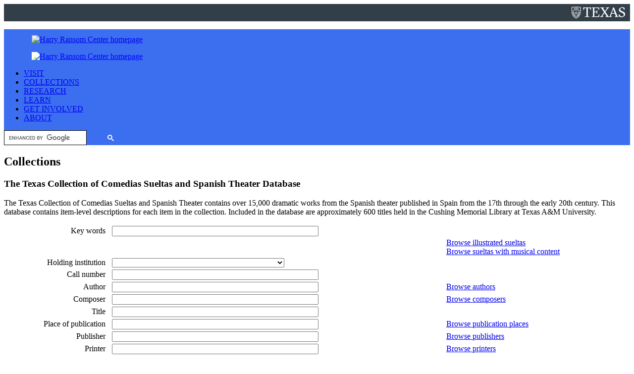

--- FILE ---
content_type: text/html;charset=UTF-8
request_url: https://norman.hrc.utexas.edu/Sueltas/index.cfm?author=10681
body_size: 42318
content:
<!DOCTYPE html>
<html>
<head><script type="text/javascript" src="/cf_scripts/scripts/cfform.js" ></script>
<script type="text/javascript" src="/cf_scripts/scripts/masks.js" ></script>

	<title>The Texas Collection of Comedias Sueltas and Spanish Theater Database</title>
	<script type="text/javascript">
	var sortMe = function(index)
	{
	document.searchform.sort.selectedIndex = index;
	document.searchform.submit();
	}
	
	</script>
	<style type="text/css">
	td.left{padding-right: 10px;}
	</style>
<script type="text/javascript" >
<!--
    _CF_checksearchform = function(_CF_this)
    {
        //reset on submit
        _CF_error_exists = false;
        _CF_error_messages = new Array();
        _CF_error_fields = new Object();
        _CF_FirstErrorField = null;


        //display error messages and return success
        if( _CF_error_exists )
        {
            if( _CF_error_messages.length > 0 )
            {
                // show alert() message
                _CF_onErrorAlert(_CF_error_messages);
                // set focus to first form error, if the field supports js focus().
                if( _CF_this[_CF_FirstErrorField].type == "text" )
                { _CF_this[_CF_FirstErrorField].focus(); }

            }
            return false;
        }else {
            return true;
        }
    }
//-->
</script>
<script type="text/javascript" >
<!--
    _CF_checkCFForm_1 = function(_CF_this)
    {
        //reset on submit
        _CF_error_exists = false;
        _CF_error_messages = new Array();
        _CF_error_fields = new Object();
        _CF_FirstErrorField = null;


        //display error messages and return success
        if( _CF_error_exists )
        {
            if( _CF_error_messages.length > 0 )
            {
                // show alert() message
                _CF_onErrorAlert(_CF_error_messages);
                // set focus to first form error, if the field supports js focus().
                if( _CF_this[_CF_FirstErrorField].type == "text" )
                { _CF_this[_CF_FirstErrorField].focus(); }

            }
            return false;
        }else {
            return true;
        }
    }
//-->
</script>
</head>
<body class="snav-books-periodicals">
	
	<meta http-equiv="Content-Type" content="text/html; charset=utf-8" />
	<meta name="viewport" content="width=device-width, initial-scale=1.0">

<link href="https://fonts.googleapis.com/css?family=Roboto" rel="stylesheet">

<style type="text/css">
  ul.fouc {display: none;}
</style>

<link rel="apple-touch-icon" sizes="180x180" href="https://www.hrc.utexas.edu/apple-touch-icon.png">
<link rel="icon" type="image/png" sizes="32x32" href="https://www.hrc.utexas.edu/favicon-32x32.png">
<link rel="icon" type="image/png" sizes="16x16" href="https://www.hrc.utexas.edu/favicon-16x16.png">

<link rel="stylesheet" type="text/css" href="https://www.hrc.utexas.edu/stylesheets/main-2020.css" media="all" />
<!--[if lte IE 6]><link rel="stylesheet" type="text/css" href="https://www.hrc.utexas.edu/stylesheets/ie-6.css" /><![endif]-->
<!--[if IE 7]><link rel="stylesheet" type="text/css" href="https://www.hrc.utexas.edu/stylesheets/ie-7.css" /><![endif]-->

<script type="text/javascript" src="https://www.hrc.utexas.edu/javascripts/jquery.js?v=311"></script>
<script type="text/javascript" src="https://www.hrc.utexas.edu/javascripts/main.js"></script>


	<!--htdig_noindex-->
	<header style="margin-bottom: 30px; margin: 0 auto;">

  <div class="show-for-large"
    style="display: block; background-color: #333F48; height: 30px; text-align: center; padding-top: 5px !important;"><a
      href="https://www.utexas.edu/" style="float: right; margin-right: 10px; margin-top:0;"><span
        style="position: absolute; width: 1px; height: 1px; padding: 0; margin: -1px; overflow: hidden; clip: rect(0,0,0,0); border: 0; color:#ffffff;">University
        of Texas at Austin</span><span style="max-height: 25px; display: block; max-width: 100%; height: auto;"><svg
          id="UTexas" xmlns="http://www.w3.org/2000/svg" width="108px" height="25px" viewBox="0 0 154 34"
          xml:space="preserve">
          <g id="ShieldTexas" style="fill:#ffffff;">
            <path id="S"
              d="M148.3,14.1l-4.5-2c-2.1-0.9-3.7-2.3-3.7-4.4c0-2.6,1.8-4.3,4.9-4.3c2.3,0,3.6,0.9,4.6,1.9 l1.1,3.6h2V3.6c-2-1.4-4.7-2.3-7.1-2.3c-5.4,1.1-9.3,3.6-9.3,7.9c0,3.5,2.3,5.3,5.1,6.5l4.7,2.1c2.3,1,4.1,2.5,4.1,5.2 c0,2.9-2,5-5.3,5c-2.2,0-4.3-1-5.5-2.5l-1.4-3.3h-2.7l0.9,5.3c2.1,1.6,4.5,2.7,8.1,2.7c7.3-1.5,9.8-5.1,9.8-8.7 C154,17.4,151.3,15.4,148.3,14.1z">
            </path>
            <path id="XA"
              d="M121.8,1.7l-2.3,0.7l-9.7,25.3l-1.9,0.3l-1.9-0.3l-8.7-12.8l8-11l3-0.4L108.2,2l-4.6,0.1 L99.1,2l-0.2,1.4l3.4,0.5L96.1,13l-5.5-9.1l3.3-0.5L93.7,2l-5.5,0.2L82.6,2l-0.2,1.4l3,0.4L93.5,16l-8.4,11.6L82,28l0.2,1.4 l4.4-0.1l4.6,0.1l0.2-1.4l-3.2-0.5l6.7-9.7l6.1,9.7L97.6,28l0.2,1.4l5.6-0.1l4.6,0.1l3.2-0.1l4.7,0.1l0.2-1.4l-3.4-0.5l2.5-7.3 h9.6l2.7,7.3l-3.3,0.5l0.2,1.4l5.2-0.1l5.4,0.1l0.2-1.4l-3-0.4L121.8,1.7z M115.7,18.4l4-11.7l4.3,11.7H115.7z">
            </path>
            <polygon id="E"
              points="76.5,27.5 65.7,27.6 65.7,15.9 71.2,16 72.8,20.1 74.1,20.1 73.7,14.9 74.1,10 72.8,10 71.2,14.1 65.7,14.2 65.7,3.9 76.1,4 78.3,9 79.6,9 79.2,2 63.7,2.1 58.3,2 58.1,3.4 61.6,3.9 61.6,27.6 58.1,28.1 58.3,29.4 63.7,29.3 79.2,29.4 80.6,22.2 79.1,22.2 ">
            </polygon>
            <polygon id="T"
              points="33.5,2 33.5,8.9 35.1,8.9 36.9,4 42.7,3.9 42.7,27.6 38,28.1 38.2,29.4 44.8,29.3 51.1,29.4 51.3,28.1 46.8,27.6 46.8,3.9 52.7,4 54.5,8.9 56,8.9 56,2 44.7,2.1 ">
            </polygon>
            <path id="Laurel"
              d="M21.7,21.3c-0.3,0.3-0.7,0.6-1.2,0.7c0.1-0.5,0.3-0.9,0.6-1.2c0.3-0.3,0.7-0.6,1.2-0.7 C22.2,20.6,22,21,21.7,21.3L21.7,21.3z M20,18.7c-0.1-0.5,0-0.9,0.2-1.3c0.3,0.3,0.5,0.8,0.6,1.2c0.1,0.5,0,0.9-0.2,1.3 C20.3,19.5,20.1,19.1,20,18.7L20,18.7z M21,15.2c-0.1-0.5,0-0.9,0.1-1.3c0.3,0.3,0.5,0.7,0.6,1.2c0.1,0.5,0,0.9-0.1,1.3 C21.3,16,21,15.6,21,15.2L21,15.2z M23.1,16.2c0,0.5-0.1,0.9-0.3,1.3c-0.2,0.4-0.6,0.7-1,0.9c0-0.5,0.1-0.9,0.3-1.3 C22.4,16.7,22.7,16.4,23.1,16.2L23.1,16.2z M19.8,24.8c-0.4,0.3-0.8,0.4-1.3,0.4c0.2-0.4,0.4-0.8,0.8-1.1c0.4-0.3,0.8-0.4,1.3-0.4 C20.4,24.2,20.2,24.5,19.8,24.8L19.8,24.8z M18.7,21.9c0-0.5,0.2-0.9,0.5-1.3c0.2,0.4,0.3,0.8,0.3,1.3c0,0.5-0.2,0.9-0.5,1.3 C18.8,22.8,18.7,22.3,18.7,21.9L18.7,21.9z M17.5,25c-0.1,0.4-0.4,0.8-0.7,1.1c-0.1-0.4-0.1-0.9,0-1.3c0.1-0.4,0.4-0.8,0.7-1.1 C17.6,24,17.7,24.5,17.5,25L17.5,25z M18.2,27c-0.2,0.4-0.6,0.7-1,0.9C16.9,28,16.6,28,16.3,28l0,0c-0.1,0-0.3,0-0.4,0 c0.2-0.4,0.6-0.7,1-0.9C17.3,26.9,17.8,26.9,18.2,27L18.2,27z M14.3,27.1c0.2-0.4,0.6-0.7,1-0.9c0,0.5,0,0.9-0.3,1.3 c-0.2,0.4-0.6,0.7-1,0.9C13.9,28,14,27.5,14.3,27.1L14.3,27.1z M9.1,27.8c-0.4-0.2-0.8-0.5-1-0.9c0.4-0.1,0.9,0,1.3,0.2 c0.4,0.2,0.8,0.5,1,0.9C10,28.1,9.6,28,9.1,27.8L9.1,27.8z M8.8,25c-0.1-0.4-0.1-0.9,0-1.3c0.4,0.3,0.6,0.7,0.7,1.1 c0.1,0.4,0.1,0.9,0,1.3C9.2,25.8,8.9,25.4,8.8,25L8.8,25z M11.1,26.2c0.4,0.2,0.7,0.5,1,0.9c0.2,0.4,0.3,0.9,0.3,1.3 c-0.4-0.2-0.7-0.5-1-0.9C11.2,27.1,11.1,26.6,11.1,26.2L11.1,26.2z M6.5,24.8c-0.4-0.3-0.7-0.6-0.8-1.1c0.5,0,0.9,0.2,1.3,0.4 c0.4,0.3,0.7,0.6,0.8,1.1C7.4,25.2,6.9,25.1,6.5,24.8L6.5,24.8z M7.1,20.6c0.3,0.4,0.5,0.8,0.5,1.2c0,0.5-0.1,0.9-0.3,1.3 c-0.3-0.4-0.5-0.8-0.5-1.3C6.8,21.5,6.9,21,7.1,20.6L7.1,20.6z M4.6,21.3c-0.3-0.3-0.5-0.8-0.6-1.2c0.4,0.1,0.8,0.3,1.2,0.7 c0.3,0.3,0.5,0.8,0.6,1.2C5.3,21.9,4.9,21.7,4.6,21.3L4.6,21.3z M4.5,18.4c-0.4-0.2-0.8-0.5-1-0.9s-0.3-0.9-0.3-1.3 c0.4,0.2,0.8,0.5,1,0.9C4.4,17.5,4.5,18,4.5,18.4L4.5,18.4z M4.6,15c0.1-0.5,0.3-0.9,0.6-1.2c0.2,0.4,0.2,0.9,0.1,1.3 c-0.1,0.5-0.3,0.9-0.6,1.2C4.6,15.9,4.5,15.5,4.6,15L4.6,15z M5.5,18.5c0.1-0.5,0.3-0.9,0.6-1.2c0.2,0.4,0.3,0.9,0.2,1.3 c-0.1,0.5-0.3,0.9-0.6,1.2C5.5,19.5,5.4,19,5.5,18.5L5.5,18.5z M21.7,19.1c0.7-0.2,1.3-0.7,1.7-1.3c0.4-0.6,0.5-1.4,0.3-2.1 l-0.1-0.3l-0.3,0.1c-0.4,0.1-0.7,0.3-1,0.5c0.1-0.4,0.1-0.7,0-1.1c-0.1-0.7-0.5-1.4-1.1-1.8l-0.3-0.2l-0.2,0.3 c-0.4,0.6-0.5,1.4-0.4,2.1c0.1,0.7,0.5,1.4,1.1,1.8c-0.1,0.2-0.2,0.5-0.2,0.8c-0.2-0.5-0.5-0.9-0.9-1.2l-0.3-0.2L20,16.7 c-0.4,0.6-0.6,1.3-0.5,2.1c0.1,0.7,0.5,1.4,1,1.9l0,0c-0.2,0.2-0.3,0.5-0.4,0.7c-0.1-0.5-0.3-1-0.6-1.4l-0.2-0.3L19,19.9 c-0.5,0.5-0.9,1.2-0.9,1.9c-0.1,0.7,0.2,1.5,0.6,2l0,0c-0.2,0.2-0.4,0.4-0.5,0.6c0-0.5-0.1-1-0.3-1.5l-0.1-0.3l-0.3,0.2 c-0.6,0.4-1.1,1-1.3,1.7C16,25.3,16,26,16.4,26.7l0,0c-0.2,0.1-0.5,0.3-0.7,0.5c0.1-0.5,0.1-1,0-1.5l-0.1-0.3l-0.3,0.1 c-0.7,0.2-1.3,0.7-1.6,1.4c-0.3,0.6-0.4,1.3-0.3,2c-0.1,0.1-0.2,0.1-0.3,0.2c-0.1-0.1-0.2-0.1-0.3-0.2c0.2-0.7,0.1-1.4-0.3-2 c-0.4-0.6-0.9-1.1-1.6-1.4l-0.3-0.1l-0.1,0.3c-0.1,0.5-0.1,1,0,1.5c-0.2-0.2-0.4-0.4-0.7-0.5l0,0c0.3-0.7,0.4-1.4,0.2-2.1 c-0.2-0.7-0.7-1.3-1.3-1.7l-0.3-0.2L8.4,23c-0.2,0.5-0.3,1-0.3,1.5C8,24.3,7.8,24,7.6,23.9l0,0c0.5-0.6,0.7-1.3,0.6-2 c-0.1-0.7-0.4-1.4-0.9-1.9L7,19.7l-0.2,0.3c-0.3,0.4-0.5,0.9-0.6,1.4c-0.1-0.3-0.2-0.5-0.4-0.7l0,0c0.6-0.5,0.9-1.1,1-1.9 C7,18,6.8,17.3,6.4,16.7l-0.2-0.3l-0.3,0.2c-0.4,0.3-0.7,0.8-0.9,1.2c0-0.3-0.1-0.5-0.2-0.8c0.6-0.4,1-1.1,1.1-1.8 c0.1-0.7,0-1.5-0.4-2.1l-0.2-0.3l-0.3,0.2c-0.6,0.4-1,1.1-1.1,1.8c-0.1,0.4-0.1,0.7,0,1.1c-0.3-0.2-0.6-0.4-1-0.5l-0.3-0.1 l-0.1,0.3c-0.2,0.7,0,1.5,0.3,2.1c0.4,0.6,1,1.1,1.7,1.3l0.3,0.1c0,0.2,0.1,0.5,0.2,0.7c-0.4-0.3-0.8-0.4-1.3-0.4l-0.3,0l0,0.3 c0,0.7,0.3,1.4,0.7,2c0.5,0.5,1.2,0.9,1.9,0.9l0.3,0c0.1,0.2,0.2,0.4,0.3,0.6c-0.3-0.1-0.7-0.2-1-0.2c-0.1,0-0.2,0-0.4,0l-0.3,0 L5,23.5c0.1,0.7,0.5,1.4,1.1,1.8c0.5,0.4,1.1,0.5,1.7,0.5c0.1,0,0.2,0,0.4,0l0.3,0C8.6,26,8.8,26.2,9,26.3c-0.5-0.1-0.9,0-1.4,0.1 l-0.3,0.1l0.1,0.3c0.3,0.7,0.8,1.2,1.5,1.5c0.4,0.2,0.8,0.2,1.2,0.2c0.3,0,0.6-0.1,1-0.2l0.2-0.1c0.4,0.3,0.8,0.6,1.4,1 c-0.3,0.2-0.6,0.4-0.9,0.6l0.6,0.4c0.3-0.2,0.6-0.4,0.9-0.6c0.3,0.2,0.5,0.4,0.9,0.6l0.6-0.4c-0.3-0.2-0.6-0.4-0.9-0.6 c0.6-0.4,1-0.7,1.4-1l0.2,0.1c0.3,0.1,0.6,0.2,1,0.2l0,0c0.4,0,0.8-0.1,1.2-0.2c0.7-0.3,1.2-0.8,1.5-1.5l0.1-0.3l-0.3-0.1 c-0.4-0.2-0.9-0.2-1.4-0.1c0.2-0.2,0.3-0.4,0.4-0.6l0.3,0c0.1,0,0.2,0,0.4,0l0,0c0.6,0,1.2-0.2,1.7-0.5c0.6-0.4,1-1.1,1.1-1.8 l0.1-0.3l-0.3,0c-0.1,0-0.2,0-0.4,0c-0.3,0-0.7,0.1-1,0.2c0.1-0.2,0.2-0.4,0.3-0.6l0.3,0c0.7-0.1,1.4-0.4,1.9-0.9s0.8-1.2,0.7-2 l0-0.3l-0.3,0c-0.5,0-0.9,0.2-1.3,0.4c0.1-0.2,0.1-0.4,0.2-0.7L21.7,19.1L21.7,19.1z">
            </path>
            <path id="Star"
              d="M12.4,16.9l0.8-2l0.8,2l2.1,0.1l-1.6,1.4l0.5,2.1l-1.8-1.1l-1.8,1.1l0.5-2.1l-1.6-1.4 L12.4,16.9L12.4,16.9z M7.6,16.2L7.6,16.2l3.4,2.5l-1.3,4.1c0,0,0,0,0,0s0,0,0,0l3.5-2.5l3.5,2.5c0,0,0,0,0,0c0,0,0,0,0,0l-1.3-4 l3.4-2.5l0,0c0,0,0,0,0,0c0,0,0,0,0,0v0h-4.2l-1.3-4h0c0,0,0,0,0,0c0,0,0,0,0,0h0l-1.3,4L7.6,16.2L7.6,16.2 C7.6,16.2,7.6,16.2,7.6,16.2C7.6,16.2,7.6,16.2,7.6,16.2L7.6,16.2z">
            </path>
            <path id="Book"
              d="M16.6,8.5c-0.7-0.1-1.4-0.2-2-0.2c-0.3,0-0.6,0-0.9,0.1l-0.1-4V3.7 c0.3-0.1,0.6-0.2,1.1-0.2c0.6,0,1.2,0.1,1.9,0.2c0.6,0.1,1.2,0.2,1.8,0.2l0.2,4.8C17.9,8.7,17.2,8.6,16.6,8.5L16.6,8.5z M9.8,8.5 C9.1,8.6,8.5,8.7,7.9,8.7L8,3.9c0.6,0,1.2-0.1,1.8-0.2c0.7-0.1,1.3-0.2,1.9-0.2c0.4,0,0.8,0.1,1.1,0.2v0.7l-0.1,4 c-0.3-0.1-0.5-0.1-0.9-0.1C11.2,8.3,10.5,8.4,9.8,8.5L9.8,8.5z M19.9,5.7V4.8h-0.6V3.2H19c-0.8,0-1.6-0.1-2.4-0.2 c-0.7-0.1-1.4-0.2-2-0.2c-0.6,0-1.1,0.1-1.5,0.3c-0.4-0.2-0.9-0.3-1.5-0.3c-0.6,0-1.3,0.1-2,0.2C9,3.1,8.2,3.2,7.4,3.2H7v1.6H6.4 v0.9H7v1.2H6.4v0.9H7v1.7h0.4c0.9,0,1.7-0.1,2.5-0.3C10.6,9.1,11.2,9,11.8,9c0.4,0,0.8,0.1,1,0.2l0,0h0.7l0,0 c0.3-0.1,0.6-0.2,1-0.2c0.6,0,1.2,0.1,1.9,0.2c0.8,0.1,1.7,0.3,2.5,0.3h0.4V7.8h0.6V6.9h-0.6V5.7H19.9L19.9,5.7z M9.9,4.4V5 c0,0,0,0,0,0C9.5,5.1,9.1,5.1,8.7,5.2l0-0.6c0.4,0,0.7-0.1,1.1-0.1C9.8,4.4,9.8,4.4,9.9,4.4L9.9,4.4z M10.3,4.4V5 c0.6-0.1,1.2-0.2,1.8-0.1l0-0.6C11.6,4.2,11,4.3,10.3,4.4L10.3,4.4z M9.9,7.2c0,0-0.1,0-0.1,0C9.4,7.3,9,7.3,8.6,7.4l0,0.6 c0.4,0,0.9-0.1,1.3-0.2c0,0,0,0,0,0V7.2L9.9,7.2z M10.3,7.1v0.6c0.6-0.1,1.2-0.1,1.7-0.1L12,7C11.5,7,10.9,7,10.3,7.1L10.3,7.1z M9.8,5.8v0.6c0,0,0,0,0.1,0c0.8-0.1,1.6-0.2,2.2-0.2l0-0.6C11.4,5.6,10.6,5.7,9.8,5.8L9.8,5.8z M9.3,5.9C9.1,5.9,8.9,5.9,8.6,6 l0,0.6c0.2,0,0.5-0.1,0.7-0.1V5.9L9.3,5.9z M15.8,4.3c-0.5-0.1-1-0.1-1.5-0.1l0,0.6c0.4,0,0.9,0,1.5,0.1V4.3L15.8,4.3z M17.7,4.6 c-0.4,0-0.7-0.1-1.1-0.1c-0.1,0-0.3,0-0.4-0.1V5c0.1,0,0.2,0,0.3,0c0.4,0.1,0.8,0.1,1.2,0.2L17.7,4.6L17.7,4.6z M15.6,5.7 c-0.5-0.1-0.9-0.1-1.3-0.1l0,0.6c0.4,0,0.8,0,1.3,0.1V5.7L15.6,5.7z M17.7,6c-0.4,0-0.8-0.1-1.1-0.2c-0.2,0-0.3-0.1-0.5-0.1v0.6 c0.1,0,0.3,0,0.4,0.1c0.4,0.1,0.8,0.1,1.2,0.2L17.7,6L17.7,6z M16.6,7.8C17,7.9,17.4,7.9,17.8,8l0-0.6c-0.4,0-0.8-0.1-1.2-0.2 c0,0,0,0-0.1,0V7.8L16.6,7.8z M16.1,7.1C15.5,7.1,14.9,7,14.4,7l0,0.6c0.5,0,1.1,0,1.7,0.1V7.1L16.1,7.1z">
            </path>
            <path id="ShieldOutline"
              d="M21.8,25.5c-0.6,0.9-1.3,1.7-2.2,2.6c-2.6,2.4-5.6,3.8-6.4,4.1 c-0.8-0.3-3.8-1.7-6.4-4.1c-0.9-0.8-1.6-1.7-2.2-2.6c-3-4.4-3.4-9.4-3.4-13.4h0l12-0.7l12,0.7C25.2,16.1,24.8,21.2,21.8,25.5 L21.8,25.5z M1.9,2c2.2-0.2,7.2-0.7,11.3-0.7c4.1,0,9.1,0.5,11.3,0.7l0.6,8.8h-12h-12L1.9,2L1.9,2z M26.4,1l-0.5-0.1 C25.8,0.9,18.7,0,13.2,0c0,0,0,0,0,0c0,0,0,0,0,0C7.7,0,0.6,0.9,0.5,0.9L0,1v9.8h0v1.4c0,4.1,0.4,9.4,3.6,14.1 c0.7,1,1.4,1.8,2.3,2.7l0,0c0,0,0,0,0,0c1.7,1.7,4,3.2,7.3,5v0c0,0,0,0,0,0c0,0,0,0,0,0v0c3.3-1.8,5.5-3.4,7.3-5c0,0,0,0,0,0v0 c0.9-0.9,1.6-1.7,2.3-2.7c3.2-4.7,3.6-10,3.6-14.1v-0.2h0V1L26.4,1z">
            </path>
          </g>
        </svg></span></a></div>

  <!-- END -->


  <div class="shadow" style="background-color: #3C6FF0;">
    <div class="grid-container" style="padding-left: 0px; padding-right: 0px;">
      <div class="top-bar" id="mainNavigation">

        <ul class="menu-text hide-for-small-only" style="margin-bottom: 12px;"><a
            href="https://www.hrc.utexas.edu/"><img
              src="https://www.hrc.utexas.edu/images-root/logos/harry-ransom-center-logo.png"
              alt="Harry Ransom Center homepage"
              style="height: 60px; margin-top: 12px; margin-left: 16px; margin-right: 30px; border:none; outline: none;" /></a>
        </ul>

        <ul class="menu-text show-for-small-only" style="margin-bottom: 12px;"><a href="https://www.hrc.utexas.edu/"><img
              src="https://www.hrc.utexas.edu/images-root/logos/harry-ransom-center-logo_horiz_word_only_rev.png"
              alt="Harry Ransom Center homepage"
              style="filter: brightness(200%); border:none; outline: none; margin-left: 16px;" /></a></ul>

        <div class="top-bar-left" style="font-size: 16px;">

          <ul class="dropdown menu" data-dropdown-menu>
            <li class="has-submenu"><a href="https://www.hrc.utexas.edu/visit/" class="red-top-bar-white">VISIT</a>
              <ul class="submenu menu vertical fouc" data-submenu
                style="background-color: #ffffff; visibility: hidden;">
                <li><a href="https://www.hrc.utexas.edu/visit/">Hours - Tours - Parking</a></li>
                <li><a href="https://www.hrc.utexas.edu/research/">Reading Room</a></li>
                <li><a href="https://www.hrc.utexas.edu/exhibitions/">Exhibitions</a></li>
                <li><a href="https://www.hrc.utexas.edu/events/">Events</a></li>
              </ul>
            </li>

            <li class="has-submenu"><a href="https://www.hrc.utexas.edu/collections/"
                class="red-top-bar-white">COLLECTIONS</a>
              <ul class="submenu menu vertical fouc" data-submenu
                style="background-color: #ffffff; visibility: hidden;">

                <li><a href="https://www.hrc.utexas.edu/search-the-collections/">Search the Collections</a></li>
                <li><a href="https://hrc.contentdm.oclc.org/">Digital Collections &#10138;</a></li>
                <li><a href="https://www.hrc.utexas.edu/collections/">Explore</a>
                  <ul class="menu fouc" style="background-color: #ffffff;">
                    <li><a href="https://www.hrc.utexas.edu/collections/art/">Art</a></li>
                    <li><a href="https://www.hrc.utexas.edu/collections/early-books-and-manuscripts/">Early Books &amp;
                        Manuscripts</a></li>
                    <li><a href="https://www.hrc.utexas.edu/collections/film/">Film</a></li>
                    <li><a href="https://www.hrc.utexas.edu/collections/literature/">Literature</a></li>
                    <li><a href="https://www.hrc.utexas.edu/collections/performing-arts/">Performing Arts</a></li>
                    <li><a href="https://www.hrc.utexas.edu/collections/photography/">Photography</a></li>
                  </ul>
                </li>
                <li><a href="https://www.hrc.utexas.edu/conservation/">Preservation &amp; Conservation</a>
                  <ul class="menu" style="background-color: #ffffff;">
                    <li><a href="https://www.hrc.utexas.edu/ut-campus-conservation-initiative/">UT Campus Conservation
                        Initiative</a></li>
                  </ul>
                </li>
                <li><a href="https://www.hrc.utexas.edu/policies/collection-development/">Collection Development</a>
                </li>
              </ul>
            </li>

            <li><a href="https://www.hrc.utexas.edu/research/" class="red-top-bar-white">RESEARCH</a>
              <ul class="submenu menu vertical fouc" data-submenu
                style="background-color: #ffffff; visibility: hidden;">
                <li><a href="https://www.hrc.utexas.edu/search-the-collections/">Search the Collections</a></li>
                <li><a href="https://www.hrc.utexas.edu/research/">Access Policies,<br>Rights &amp; Reproductions</a>
                </li>
                <li><a href="https://research.hrc.utexas.edu/aeon/">Your Research Account</a></li>
                <li><a href="https://www.hrc.utexas.edu/fellowships/">Fellowships</a></li>
                <li><a href="https://www.hrc.utexas.edu/awards/">Awards</a></li>
              </ul>
            </li>

            <li><a href="https://www.hrc.utexas.edu/classrooms/" class="red-top-bar-white">LEARN</a>
              <ul class="submenu menu vertical fouc" data-submenu
                style="background-color: #ffffff; visibility: hidden;">
                <li><a href="https://www.hrc.utexas.edu/classrooms/">Classroom Experiences</a></li>
                <li><a href="https://www.hrc.utexas.edu/teaching/">Educational Resources</a></li>
                <li><a href="https://www.hrc.utexas.edu/internships/">Internships</a></li>
                <li><a href="https://www.hrc.utexas.edu/programs/">Programs &amp; Symposia</a></li>
                <li><a href="https://www.hrc.utexas.edu/group-tours/">Group Tours</a></li>
              </ul>
            </li>

            <li class="has-submenu"><a href="https://www.hrc.utexas.edu/support-the-center/"
                class="red-top-bar-white">GET INVOLVED</a>
              <ul class="submenu menu vertical fouc" data-submenu
                style="background-color: #ffffff; visibility: hidden;">
                <li><a href="https://www.hrc.utexas.edu/support-the-center/">Make a Gift</a></li>
                <li><a href="https://www.hrc.utexas.edu/membership/">Become a Member</a></li>
                <li><a href="https://www.hrc.utexas.edu/volunteer/">Volunteer</a></li>
                <li><a href="https://www.hrc.utexas.edu/enews/">Subscribe to eNews</a></li>
              </ul>
            </li>

            <li class="has-submenu"><a href="https://www.hrc.utexas.edu/about/" class="red-top-bar-white">ABOUT</a>
              <ul class="submenu menu vertical fouc" data-submenu
                style="background-color: #ffffff; visibility: hidden;">
                <li><a href="https://www.hrc.utexas.edu/about/">The Center</a></li>
                <li><a href="https://www.hrc.utexas.edu/press/">Press Room</a></li>
                <li><a href="https://sites.utexas.edu/ransomcentermagazine/">Magazine &#10138;</a></li>
                <li><a href="https://www.hrc.utexas.edu/contact/">Contact Us</a></li>
                <li><a href="https://www.hrc.utexas.edu/frequently-asked-questions/">FAQ</a></li>
              </ul>
            </li>
          </ul>
        </div>

        <div class="top-bar-right" style="max-width: 250px;">

        <!-- XXXXXX -->

          <gcse:searchbox-only id="header-search"></gcse:searchbox-only>

        </div>
      </div>

    </div> <!-- end top bar -->
  </div>

</header>
	<!--/htdig_noindex-->
	<div id="header">
		<div id="header-inside">
			<h2 id="h-collections">Collections</h2>
		</div>
	</div>
	<div id="content">
		



	<h3>The Texas Collection of Comedias Sueltas and Spanish Theater Database</h3>
	<p>The Texas Collection of Comedias Sueltas and Spanish Theater contains over 15,000 dramatic works from the Spanish theater published in Spain from the 17th through the early 20th century. This database contains item-level descriptions for each item in the collection. Included in the database are approximately 600 titles held in the Cushing Memorial Library at Texas A&M University.</p>
	<form name="searchform" id="searchform" action="index.cfm#result" method="post" onsubmit="return _CF_checksearchform(this)">
		<table width="100%" cellspacing="2" style="padding-right: 10px;">
		  <tr>
			<td class="left" align="right">Key words</td>
			<td colspan="2">
			<input name="keyword" id="keyword"  type="text" size="50"  />
			</td>
		  </tr>
		  <tr>
			<td colspan="2">&nbsp;</td>
			<td>
			<a href="index.cfm?has=ills#result">Browse illustrated sueltas</a>
			<br />
			<a href="index.cfm?has=music#result">Browse sueltas with musical content</a>
			</td>
		  </tr>
		  
		  <tr>
			<td class="left" align="right">Holding institution</td>
			<td colspan="2">
			<select name="holdingInst" id="holdingInst">

				<option value=""></option>
			    <option value="Cushing Memorial Library, Texas A & M University">Cushing Memorial Library, Texas A &amp; M University</option>
    <option value="Harry Ransom Center, The University of Texas at Austin">Harry Ransom Center, The University of Texas at Austin</option>
</select>
			</td>
		  </tr>
		  <tr>
			<td class="left" align="right">Call number</td>
			<td colspan="2">
			<input name="callnum" id="callnum"  type="text" size="50"  />
			</td>
		  </tr>
		  <tr>
			<td class="left" align="right">Author</td>
			<td>
			<input name="Author" type="text" size="50"  id="author"  />
			</td>
			<td><a href="browse.cfm?cat=author">Browse authors</a></td>
		  </tr>
		  <tr>
			<td class="left" align="right">Composer</td>
			<td>
			<input name="Composer" type="text" size="50"  id="composer"  />
			</td>
			<td><a href="browse.cfm?cat=composer">Browse composers</a></td>
		  </tr>
		  <tr>
			<td class="left" align="right">Title</td>
			<td colspan="2">
			<input name="Title" id="Title"  type="text" size="50"  />
			</td>
		  </tr>
		  <tr>
			<td class="left" align="right">Place of publication</td>
			<td>
			<input name="pubplace" type="text" size="50"  id="pubplace"  />
			</td>
			<td><a href="browse.cfm?cat=pubplace">Browse publication places</a></td>
		  </tr>
		  <tr>
			<td class="left" align="right">Publisher</td>
			<td>
			<input name="publisher" type="text" size="50"  id="publisher"  />
			</td>
			<td><a href="browse.cfm?cat=publisher">Browse publishers</a></td>
		  </tr>
		  <tr>
			<td class="left" align="right">Printer</td>
			<td>
			<input name="printer" type="text" size="50"  id="printer"  />
			</td>
			<td><a href="browse.cfm?cat=printer">Browse printers</a></td>
		  </tr>
		  <tr>
			<td class="left" align="right">Date</td>
			<td>
			<table width="100%">
				<tr>
					<td width="50%">
					From: <input name="datefrom" id="datefrom"  type="text" size="20"  />
					</td>
					<td width="50%">
					To: <input name="dateto" id="dateto"  type="text" size="20"  />
					</td>
				</tr>
			</table>
			</td>
			<td><a href="browse.cfm?cat=date">Browse dates</a></td>
		  </tr>
		  <tr>
			<td colspan="3">&nbsp;</td>
		  </tr>
		  <tr>
			<td class="left" align="right">Series</td>
			<td>
			<input name="series" type="text" size="50"  id="series"  />
			</td>
			<td><a href="browse.cfm?cat=series">Browse series</a></td>
		  </tr>
		  <tr>
			<td colspan="2">&nbsp;</td>
			<td><a href="browse.cfm?cat=seriesprinter">Browse series by printer and title</a></td>
		  </tr>
		  <tr>
			<td class="left" align="right">Original language</td>
			<td >
			
			<select name="original">
				<option value=""></option>
				
					<option value="Arabic" >Arabic</option>
				
					<option value="Catalan" >Catalan</option>
				
					<option value="Danish" >Danish</option>
				
					<option value="English" >English</option>
				
					<option value="French" >French</option>
				
					<option value="German" >German</option>
				
					<option value="Greek" >Greek</option>
				
					<option value="Italian" >Italian</option>
				
					<option value="Polish" >Polish</option>
				
					<option value="Portuguese" >Portuguese</option>
				
					<option value="Russian" >Russian</option>
				
					<option value="Spanish" >Spanish</option>
				
					<option value="Swedish" >Swedish</option>
				
					<option value="Valencian" >Valencian</option>
				
			</select>
			</td>
			<td><a href="browse.cfm?cat=seriespub">Browse series by publisher and title</a></td>
		  </tr>
		  <tr>
			<td class="left" align="right">Translated language</td>
			<td colspan="2">
			
			<select name="translated">
				<option value=""></option>
				
					<option value=" " > </option>
				
					<option value="Catalan" >Catalan</option>
				
					<option value="English" >English</option>
				
					<option value="French" >French</option>
				
					<option value="Italian" >Italian</option>
				
					<option value="Spanish" >Spanish</option>
				
					<option value="Valencian" >Valencian</option>
				
			</select>
			</td>
		  </tr>
		  <tr>
			<td colspan="3">&nbsp;</td>
		  </tr>
		  <tr>
			<td class="left" align="right">Former owner</td>
			<td>
			<input name="fowner" type="text" size="50"  id="fowner"  />
			</td>
			<td><a href="browse.cfm?cat=owner">Browse former owner</a></td>
		  </tr>
		  <tr>
			<td colspan="3">&nbsp;</td>
		  </tr>
		  <tr>
			<td class="left" align="right">Sort results by</td>
			<td colspan="2">
			<select name="sort">
				<option value="callnum,boyernum" >Call number</option>
				<option value="Author" >Author</option>
				<option value="Title" >Title</option>
			</select>
			</td>
		  </tr>
		<tr>
			<td  align="right"><input name="searchme" type="submit" value="Search" >
			<input name="tagid" id="tagid"  type="hidden" /> <input name="authorsid" id="authorsid"  type="hidden" value="10681" />
			</td>
			<td colspan="2"><input name="rst" id="rst"  type="button" value="Reset" onclick="location.href='index.cfm';"  />
			</td>
		</tr>
		  <tr>
			<td colspan="3">&nbsp;</td>
		  </tr>
		</table>
	</form>

		<a name="result"></a>
		
			<p><b>12 matches returned</b></p>
			<form name="CFForm_1" id="CFForm_1" action="confirm.cfm" method="post" onsubmit="return _CF_checkCFForm_1(this)">
			<input type="submit" name="SubmitButton" value="Request Checked Containers" style="margin-bottom:20px;">
			<table width="100%" cellpadding="0" cellspacing="5" border="0">
				<tr valign="top">
					<th width="12%">
						<b><a href="javascript: sortMe(0);">Call Number<br />Boyer Number</a></b>
					</th>
					<th width="50%">
						<b><a href="javascript: sortMe(2);">Title</a></b>
					</th>
					<th width="38%">
						<b><a href="javascript: sortMe(1);">Author</a></b>
					</th>
				</tr>
				
					<tr valign="top">
						<td>
							<input type="checkbox" name="request" id="request_10681" value="10681">
							<label for="request_10681">10327. </label>
						</td>
						<td style="padding-right: 10px; padding-bottom: 10px;">
							<a href="details.cfm?sid=10681">La gente del patio : pasillo cómico-lírico en un acto y en prosa / original de Juan Pérez Zúñiga y José Díaz de Quijano ; música de José Díaz de Quijano y Juan Pérez Zúñiga ; estrenado en el Teatro de Maravillas la noche del 11 de agosto de 1899.</a>
						</td>
						<td>
							<a href="details.cfm?sid=10681">Pérez Zúñiga, Juan, 1860-1938</a>
						</td>
					</tr>
				
					<tr valign="top">
						<td>
							<input type="checkbox" name="request" id="request_10697" value="10697">
							<label for="request_10697">10328. </label>
						</td>
						<td style="padding-right: 10px; padding-bottom: 10px;">
							<a href="details.cfm?sid=10697">La gente del patio : pasillo cómico-lírico en un acto y en prosa / original de Juan Pérez Zúñiga y José Díaz de Quijano ; música de José Díaz de Quijano y Juan Pérez Zúñiga ; estrenado en el Teatro de Maravillas la noche del 11 de agosto de 1899.</a>
						</td>
						<td>
							<a href="details.cfm?sid=10697">Pérez Zúñiga, Juan, 1860-1938</a>
						</td>
					</tr>
				
					<tr valign="top">
						<td>
							<input type="checkbox" name="request" id="request_10698" value="10698">
							<label for="request_10698">10329. </label>
						</td>
						<td style="padding-right: 10px; padding-bottom: 10px;">
							<a href="details.cfm?sid=10698">Las goteras : juguete cómico-lírico en un acto y en prosa / original de Juan Pérez Zúñiga y José Díaz de Quijano ; música de José Díaz de Quijano y Juan Pérez Zúñiga ; estrenado en el Teatro Martín en la noche del 18 de diciembre de 1890.</a>
						</td>
						<td>
							<a href="details.cfm?sid=10698">Pérez Zúñiga, Juan, 1860-1938</a>
						</td>
					</tr>
				
					<tr valign="top">
						<td>
							<input type="checkbox" name="request" id="request_10699" value="10699">
							<label for="request_10699">10330. </label>
						</td>
						<td style="padding-right: 10px; padding-bottom: 10px;">
							<a href="details.cfm?sid=10699">Las goteras : juguete cómico-lírico en un acto y en prosa / original de Juan Pérez Zúñiga y José Díaz de Quijano ; música de José Díaz de Quijano y Juan Pérez Zúñiga ; estrenado en el Teatro Martín en la noche del 18 de diciembre de 1890.</a>
						</td>
						<td>
							<a href="details.cfm?sid=10699">Pérez Zúñiga, Juan, 1860-1938</a>
						</td>
					</tr>
				
					<tr valign="top">
						<td>
							<input type="checkbox" name="request" id="request_10700" value="10700">
							<label for="request_10700">10331. </label>
						</td>
						<td style="padding-right: 10px; padding-bottom: 10px;">
							<a href="details.cfm?sid=10700">La India brava : zarzuela en un acto y cinco cuadros / original de Juan Pérez Zúñiga ; con música de Joaquín Valverde (hijo) ; estrenada en el Teatro del Príncipe Alfonso la noche del 4 de agosto de 1894.</a>
						</td>
						<td>
							<a href="details.cfm?sid=10700">Pérez Zúñiga, Juan, 1860-1938</a>
						</td>
					</tr>
				
					<tr valign="top">
						<td>
							<input type="checkbox" name="request" id="request_10701" value="10701">
							<label for="request_10701">10332. </label>
						</td>
						<td style="padding-right: 10px; padding-bottom: 10px;">
							<a href="details.cfm?sid=10701">La lucha por la existencia : fantasía (ó lo que fuere) cómico-lírica en un acto y cuatro cuadros en prosa y verso / original de Juan Pérez Zúñiga y José Díaz de Quijano ; música de los maestros Valverde y Mateos ; estrenada en el Teatro Eslava en la noche del 4 de febrero de 1891.</a>
						</td>
						<td>
							<a href="details.cfm?sid=10701">Pérez Zúñiga, Juan, 1860-1938</a>
						</td>
					</tr>
				
					<tr valign="top">
						<td>
							<input type="checkbox" name="request" id="request_10702" value="10702">
							<label for="request_10702">10333. </label>
						</td>
						<td style="padding-right: 10px; padding-bottom: 10px;">
							<a href="details.cfm?sid=10702">La manía de papá : juguete en un acto y en verso / original de Juan Perez Zúñiga ; estrenado en el Teatro Lara la noche del 11 de enero de 1881.</a>
						</td>
						<td>
							<a href="details.cfm?sid=10702">Pérez Zúñiga, Juan, 1860-1938</a>
						</td>
					</tr>
				
					<tr valign="top">
						<td>
							<input type="checkbox" name="request" id="request_10703" value="10703">
							<label for="request_10703">10334. </label>
						</td>
						<td style="padding-right: 10px; padding-bottom: 10px;">
							<a href="details.cfm?sid=10703">¡Por jugar con el amor! : Comedia en tres actos, original / Juan Pérez Zúñiga ; Manuel de L'Hotellerie ; estrenada en el Teatro de Fuencarral, de Madrid, el 3 de enero de 1920.</a>
						</td>
						<td>
							<a href="details.cfm?sid=10703">Pérez Zúñiga, Juan, 1860-1938</a>
						</td>
					</tr>
				
					<tr valign="top">
						<td>
							<input type="checkbox" name="request" id="request_10704" value="10704">
							<label for="request_10704">10335. </label>
						</td>
						<td style="padding-right: 10px; padding-bottom: 10px;">
							<a href="details.cfm?sid=10704">El señor castaño : juguete cómico-lírico en un acto y en prosa / original de Juan Pérez Zúñiga ; música de los señores Blasco y Ramos ; estrenado en el Teatro de Maravillas la noche del 28 de mayo de 1887.</a>
						</td>
						<td>
							<a href="details.cfm?sid=10704">Pérez Zúñiga, Juan, 1860-1938</a>
						</td>
					</tr>
				
					<tr valign="top">
						<td>
							<input type="checkbox" name="request" id="request_10705" value="10705">
							<label for="request_10705">10336. </label>
						</td>
						<td style="padding-right: 10px; padding-bottom: 10px;">
							<a href="details.cfm?sid=10705">Los tíos : juguete cómico-lírico en un acto y en prosa / original de Juan Pérez Zúñiga y José Díaz de Quijano ; música de Julio Ruiz ; estrenado en el Teatro de Apolo la noche del 16 de marzo de 1889.</a>
						</td>
						<td>
							<a href="details.cfm?sid=10705">Pérez Zúñiga, Juan, 1860-1938</a>
						</td>
					</tr>
				
					<tr valign="top">
						<td>
							<input type="checkbox" name="request" id="request_10706" value="10706">
							<label for="request_10706">10337. </label>
						</td>
						<td style="padding-right: 10px; padding-bottom: 10px;">
							<a href="details.cfm?sid=10706">Los tíos : juguete cómico-lírico en un acto y en prosa / original de Juan Pérez Zúñiga y José Díaz de Quijano ; música de Julio Ruiz ; estrenado en el Teatro de Apolo la noche del 16 de marzo de 1889.</a>
						</td>
						<td>
							<a href="details.cfm?sid=10706">Pérez Zúñiga, Juan, 1860-1938</a>
						</td>
					</tr>
				
					<tr valign="top">
						<td>
							<input type="checkbox" name="request" id="request_10707" value="10707">
							<label for="request_10707">10338. </label>
						</td>
						<td style="padding-right: 10px; padding-bottom: 10px;">
							<a href="details.cfm?sid=10707">¡¡Viva la Pepa!! : Juguete cómico-lírico en un acto y en prosa / original de Juan Pérez Zúñiga ; música del maestro Justo Blasco ; estrenado en el Teatro de Variedades la noche del 7 de diciembre de 1887.</a>
						</td>
						<td>
							<a href="details.cfm?sid=10707">Pérez Zúñiga, Juan, 1860-1938</a>
						</td>
					</tr>
				
			</table>
			<input type="submit" name="SubmitButton" value="Request Checked Containers">
			</form>

	<br />
	<br />
	

	</div>
	<footer
  style="background-color: #000000; margin-top: 30px; display: block; font-family: 'Roboto', 'Helvetica Neue', Helvetica, Arial, sans-serif;">
  <div class="grid-container">
    <div class="grid-x grid-margin-x small-up-1 medium-up-2 large-up-4"
      style="border: 0px; background-color: #000000; color: #ffffff; padding-top: 50px; padding-bottom: 27px;">

      <div class="cell">

        <p style="max-width: 201px; margin-top: -12px; margin-left: -18px;"><a href="https://www.hrc.utexas.edu/"><img
          src="https://www.hrc.utexas.edu/images-root/logos/new/white/HRC-RGB-Horz-Logo-with-UT-White-276.png" width="100%"
          style="border: none;" alt="Harry Ransom Center" /></a></p>

        <p style="margin-top: -11px;">300 West 21st Street<br>Austin, Texas 78712<br><a class="blue-stay-blue" href="https://www.hrc.utexas.edu/visit/">Map / Parking</a>
        </p>

        <p>512-471-8944</p>
         
      </div>

      <div class="cell">

        <p><b>Hours - <a class="blue-stay-blue" href="https://www.hrc.utexas.edu/exhibitions/">Exhibitions</a></b><br>
          Tuesday–Friday 10am–5pm<br>Saturday–Sunday Noon–5pm<br>Closed Mondays</p>

        <p><b>Hours - <a class="blue-stay-blue" href="https://www.hrc.utexas.edu/research/">Reading Room</a></b><br>
          Monday–Saturday 9am–5pm<br>Closed Sundays</p>       

      </div>

      <div class="cell">

        <script src="https://cdn.lightwidget.com/widgets/lightwidget.js"></script><iframe
          src="https://cdn.lightwidget.com/widgets/565bb944570d52a0b5611fba534b8ade.html" scrolling="no"
          allowtransparency="true" class="lightwidget-widget"
          style="width:100%;max-width:208px;border:0;overflow:hidden;" title="Instagram featured image"></iframe>

        <p class="text-center" style="max-width: 208px; margin-left: 20px;"><a class="blue-stay-blue" href="https://www.instagram.com/ransomcenter/"><i>Follow us
              on Instagram</i></a></p>

      </div>

      <div class="cell">

        <p><a class="blue-stay-blue" href="https://www.hrc.utexas.edu/enews/"><i>Subscribe to monthly eNews</i></a></p>

        <p>     
          <a href="https://www.instagram.com/ransomcenter/"><img src="https://www.hrc.utexas.edu/images-root/social/social-instagram-white.png"
            height="23" style="height: 23px; margin-right: 20px; margin-bottom: 10px; border: none;" alt="Instagram" /></a>
          <a href="https://www.facebook.com/ransomcenter"><img src="https://www.hrc.utexas.edu/images-root/social/social-facebook-white.png" height="23"
                style="height: 23px; margin-right: 20px; margin-bottom: 10px; border: none;" alt="Facebook" /></a>
          <a href="https://x.com/ransomcenter"><img src="https://www.hrc.utexas.edu/images-root/social/social-x-white.png" height="23"
                  style="height: 23px;  margin-right: 20px; margin-bottom: 11px; border: none;" alt="X" /></a>
          <a href="https://www.youtube.com/harryransomcenter"><img src="https://www.hrc.utexas.edu/images-root/social/social-youtube-white.png"
              height="23" style="height: 23px; margin-right: 20px; margin-bottom: 10px; border: none;" alt="YouTube" /></a>
          <a href="https://www.linkedin.com/company/harry-ransom-center"><img src="https://www.hrc.utexas.edu/images-root/social/social-linkedin-white.png"
                height="22" style="height: 22px; margin-bottom: 11px; border: none;" alt="LinkedIn" /></a>         
        </p>

        <p style="max-width: 155px;"><a href="https://sites.utexas.edu/ransomcentermagazine/"><img
                src="https://www.hrc.utexas.edu/images-root/logos/ransom-center-magazine-logo-white.png" width="100%" style="border: none;"
                alt="Ransom Center Magazine" /></a></p>


      </div>

    </div>
  </div>
</footer>

<div style="width: 100%; background-color: #ffffff;"> 

  <div class="grid-container">
    <div class="grid-x">
      <div class="cell" style="margin-left: -15px;">
        <ul class="menu">
          <li><a class="blue-footer" href="https://www.hrc.utexas.edu/contact/">Contact Us</a></li>
          <li><a class="blue-footer" href="https://longhornalert.utexas.edu/">Emergency Information</a></li>
          <li><a class="blue-footer" href="https://www.hrc.utexas.edu/facility/">Facility Rental</a></li>
          <li><a class="blue-footer" href="https://www.hrc.utexas.edu/jobs/">Jobs</a></li>
          <li><a class="blue-footer" href="https://www.hrc.utexas.edu/sitemap/">Site Map</a></li>
          <li><a class="blue-footer" href="https://www.utexas.edu/site-policies">Site Policies</a></li>
          <li><a class="blue-footer" href="https://tech.utexas.edu/governance/campus-it-policies/web-accessibility-policy">Web Accessibility</a></li>
          <li><a class="blue-footer" href="https://tech.utexas.edu/governance/campus-it-policies/web-privacy-policy">Web Privacy</a></li>
          <li style="margin-top: 13px; margin-left: 15px; font-size: 12px;">© Harry Ransom Center 2025</li>
        </ul>
      </div>
    </div>
  </div>
  
</div>

<script src="https://www.hrc.utexas.edu/js/vendor/what-input.js"></script>
<script src="https://www.hrc.utexas.edu/js/vendor/foundation.js"></script>
<script src="https://www.hrc.utexas.edu/js/app.js"></script>

<!-- LIGHTBOX BEGIN -->

<script type="text/javascript" src="https://www.hrc.utexas.edu/javascripts/lightbox.js"></script>

<!-- LIGHTBOX END -->


<!-- GOOGLE CUSTOM SEARCH BEGIN -->

<script>
  (function () {
    var cx = '014783873757132787519:6fhrznrfork';
    var gcse = document.createElement('script');
    gcse.type = 'text/javascript';
    gcse.async = true;
    gcse.src = 'https://cse.google.com/cse.js?cx=' + cx;
    var s = document.getElementsByTagName('script')[0];
    s.parentNode.insertBefore(gcse, s);
  })();
</script>

<!-- GOOGLE CUSTOM SEARCH END -->


<!-- Google Analytics JS BEGIN -->

<script>
  (function (i, s, o, g, r, a, m) {
    i['GoogleAnalyticsObject'] = r; i[r] = i[r] || function () {
      (i[r].q = i[r].q || []).push(arguments)
    }, i[r].l = 1 * new Date(); a = s.createElement(o),
      m = s.getElementsByTagName(o)[0]; a.async = 1; a.src = g; m.parentNode.insertBefore(a, m)
  })(window, document, 'script', 'https://www.google-analytics.com/analytics.js', 'ga');

  ga('create', 'UA-3145820-13', 'auto');
  ga('require', 'linkid');
  ga('set', 'anonymizeIp', true);
  ga('send', 'pageview');

</script>

<!-- Google Analytics JS END-->

<!-- NEW Google Analytics BEGIN keep old intact for now -->
<script async src="https://www.googletagmanager.com/gtag/js?id=G-XSD5D45LV2"></script>
<script>
  window.dataLayer = window.dataLayer || [];
  function gtag() { dataLayer.push(arguments); }
  gtag('js', new Date());

  gtag('config', 'G-XSD5D45LV2');
</script>
<!-- NEW Google Analytics END keep old intact for now-->
</body>
</html>

--- FILE ---
content_type: application/javascript
request_url: https://norman.hrc.utexas.edu/cf_scripts/scripts/masks.js
body_size: 3776
content:
/*ADOBE SYSTEMS INCORPORATED
Copyright 2012 Adobe Systems Incorporated
All Rights Reserved.

NOTICE:  Adobe permits you to use, modify, and distribute this file in accordance with the
terms of the Adobe license agreement accompanying it.  If you have received this file from a
source other than Adobe, then your use, modification, or distribution of it requires the prior
written permission of Adobe.*/
var KT_focusedEl=null;
KT_validateSingle=function(_7f2,_7f3){
var _7f4=_7f2.charCodeAt(0);
switch(_7f3){
case "9":
if(_7f4<58&&_7f4>47){
return true;
}
break;
case "A":
if((_7f4<91&&_7f4>64)||(_7f4<123&&_7f4>96)){
return true;
}
break;
case "X":
if((_7f4<91&&_7f4>64)||(_7f4<123&&_7f4>96)||(_7f4<58&&_7f4>47)){
return true;
}
break;
case "?":
return true;
break;
default:
return true;
break;
}
};
KT_maskDefaultValue=function(_7f5){
switch(_7f5){
case "9":
return "0";
break;
case "A":
return "a";
break;
case "X":
return "0";
break;
case "?":
return "0";
break;
default:
return "0";
break;
}
};
KT_isSpecialChar=function(_7f6){
if(_7f6=="9"||_7f6=="A"||_7f6=="X"||_7f6=="?"){
return true;
}else{
return false;
}
};
mask_onValueChanged=function(){
if((typeof window.getSelection=="undefined"&&typeof document.selection=="undefined")){
return;
}
if(KT_focusedEl==null||KT_focusedEl.mask==null||KT_focusedEl.mask==""){
return;
}
var mask=KT_focusedEl.mask;
var val=KT_focusedEl.value;
var i=0;
var _7fa=false;
if(val==KT_focusedEl.oldText){
return;
}
if(val.length>mask.length){
val=val.substr(0,mask.length);
_7fa=true;
}
for(;i<mask.length;i++){
if(val.charCodeAt(i).toString()!="NaN"){
if(KT_isSpecialChar(mask.charAt(i))){
if(KT_validateSingle(val.charAt(i),mask.charAt(i))){
continue;
}else{
val=KT_focusedEl.oldText;
i=mask.length;
break;
}
}else{
if(val.charAt(i)!=mask.charAt(i)){
if(i==val.length-1){
var _7fb=val.substr(val.length-1,val.length);
val=val.substr(0,val.length-1)+mask.charAt(i)+_7fb;
_7fa=true;
continue;
}else{
val=KT_focusedEl.oldText;
i=mask.length;
}
break;
}
}
}else{
if(val.length<KT_focusedEl.oldText.length){
break;
}
for(;i<mask.length;i++){
if(!KT_isSpecialChar(mask.charAt(i))){
val+=mask.charAt(i);
_7fa=true;
}else{
break;
}
}
break;
}
}
if(val.length>mask.length){
val=val.substr(0,mask.length);
_7fa=true;
}
if(KT_focusedEl.value!=val){
KT_focusedEl.value=val;
}
KT_focusedEl.oldText=val;
if(_7fa){
}
};
mask_parseFirstTime=function(_7fc,mask){
var _7fe="";
var _7ff="";
cond=1;
imask=0;
ival=0;
cnt=0;
while(cond==1){
cond=1;
if(!KT_isSpecialChar(mask.charAt(imask))){
if(_7fc.charCodeAt(ival).toString()!="NaN"){
if(mask.charAt(imask)==_7fc.charAt(ival)){
imask++;
ival++;
}else{
_7fc=_7fc.substr(0,ival)+mask.charAt(imask)+_7fc.substr(ival,_7fc.length);
imask=0;
ival=0;
cond=1;
}
}else{
_7fc+=KT_maskDefaultValue(mask.charAt(imask));
}
}else{
imask++;
ival++;
}
if(imask>=mask.length||ival>=_7fc.length){
cond=0;
}
}
for(i=0;i<mask.length;i++){
if(KT_isSpecialChar(mask.charAt(i))){
_7fe+=mask.charAt(i);
if(_7fc.charCodeAt(i).toString()!="NaN"){
_7ff+=_7fc.charAt(i);
}else{
_7ff+=KT_maskDefaultValue(mask.charAt(i));
}
}
}
oldvalue=_7fc;
_7fc=_7ff;
var _800="";
for(i=0;i<_7fe.length;i++){
if(!KT_validateSingle(_7fc.charAt(i),_7fe.charAt(i))){
_800+=KT_maskDefaultValue(_7fe.charAt(i));
}else{
_800+=_7fc.charAt(i);
}
}
var _801="";
var j=0;
for(i=0;i<mask.length;i++){
if(KT_isSpecialChar(mask.charAt(i))){
_801+=_800.charAt(j++);
}else{
_801+=mask.charAt(i);
}
}
return _801;
};
mask_onSetFocus=function(obj,mask){
if((typeof window.getSelection=="undefined"&&typeof document.selection=="undefined")){
return;
}
if(typeof obj.mask=="undefined"){
ret="";
if(obj.value!=""){
ret=mask_parseFirstTime(obj.value,mask);
}
obj.value=ret;
obj.mask=mask;
}
KT_focusedEl=obj;
if(typeof KT_focusedEl.oldText=="undefined"){
KT_focusedEl.oldText=obj.value;
mask_onValueChanged();
}
};
mask_onKillFocus=function(){
if((typeof window.getSelection=="undefined"&&typeof document.selection=="undefined")){
return;
}
mask_onValueChanged();
KT_focusedEl=null;
};
